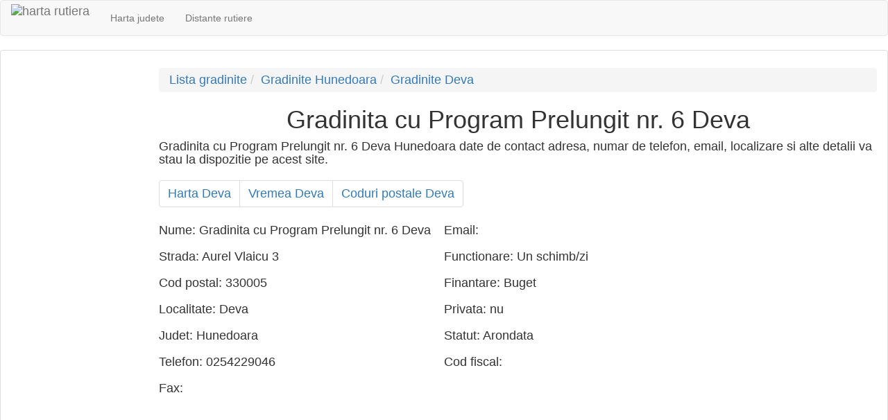

--- FILE ---
content_type: text/html; charset=UTF-8
request_url: https://harta.biz/deva-hd/gradinite/gradinita-cu-program-prelungit-nr-6/
body_size: 6015
content:
<!DOCTYPE html>
<html>

<head>
        <title>Gradinita cu Program Prelungit nr. 6 Deva</title>
    <meta http-equiv="content-type" content="text/html; charset=utf-8" />
    <meta name="keywords" content="Gradinita cu Program Prelungit nr. 6, Gradinita cu Program Prelungit nr. 6 Deva, Gradinita cu Program Prelungit nr. 6 Deva Hunedoara" />
    <meta name="description" content="Gradinita cu Program Prelungit nr. 6 Deva Hunedoara date de contact adresa, numar de telefon, email, localizare si alte detalii va stau la dispozitie pe acest site." />
    <meta name="viewport" content="width=device-width, initial-scale=1" />
    <link rel="icon" type="image/png" href="https://harta.biz/favicon.ico" />
    <style>
        .minheight {
            min-height: 0px;
        }

        @media screen and (max-width: 768px) {
            .minheight-xs {
                min-height: 100px;
            }
        }

        @media screen and (min-width: 768px) {
            .minheight {
                min-height: 610px;
            }
        }
    </style>
    <link rel="stylesheet" href="https://harta.biz/css/leaflet.css" /><link rel="stylesheet" href="https://unpkg.com/leaflet-routing-machine@3.2.12/dist/leaflet-routing-machine.css" /><script src="https://code.jquery.com/jquery-2.1.3.js"></script><script src="https://unpkg.com/leaflet@1.2.0/dist/leaflet.js"></script><script src="https://unpkg.com/leaflet-routing-machine@3.2.12/dist/leaflet-routing-machine.js"></script></head>
<body>
    <nav class="navbar navbar-default">
        <a class="navbar-brand" style="padding-top: 5px;" href="https://harta.biz/">
            <img src="https://harta.biz/favicon.ico" height="40" alt="harta rutiera" title="harta rutiera">
        </a>
        <ul class="nav navbar-nav">
            <li style="display:inline-block"><a href="https://harta.biz/judete/">Harta judete</a></li>
            <li style="display:inline-block"><a href="https://harta.biz/distanta/">Distante rutiere</a></li>
            <!-- <li style="display:inline-block"><a href="https://harta.biz/lumii/">Harta lumii</a></li> -->
        </ul>
    </nav>
    <div class="panel panel-default">
        <div class="panel-body h4">
            <div class="row">
                <div class="minheight hidden-xs col-sm-3 col-md-2 col-lg-2">
                    <div>
                         
                                <!-- Responsive -->
                                <ins class="adsbygoogle"
                                     style="display:block"
                                     data-ad-client="ca-pub-6005333986165679"
                                     data-ad-slot="6072313412"
                                     data-ad-format="auto"></ins>
                                <script>
                                    (adsbygoogle = window.adsbygoogle || []).push({});
                                </script>                    </div>
                </div>
                <div class="col-xs-12 col-sm-9 col-md-10 col-lg-10"><ol class="breadcrumb"><li><a href="https://harta.biz/gradinite/" >Lista gradinite</a></li><li><a href="https://harta.biz/judetul-Hunedoara/gradinite/" >Gradinite Hunedoara</a></li><li><a href="https://harta.biz/deva-hd/gradinite/">Gradinite Deva</a></li></ol><h1 style="margin-top:10px;text-align:center;">Gradinita cu Program Prelungit nr. 6 Deva</h1>Gradinita cu Program Prelungit nr. 6 Deva Hunedoara date de contact adresa, numar de telefon, email, localizare si alte detalii va stau la dispozitie pe acest site.<br/><nav><ul class="pagination"><li><a href="https://harta.biz/deva-hd/" >Harta Deva</a></li><li><a href="https://harta.biz/deva-hd/vremea/" >Vremea Deva</a></li><li><a href="https://harta.biz/deva-hd/coduri/" >Coduri postale Deva</a></li></ul></nav></div><div class="col-xs-12 hidden-sm hidden-md hidden-lg">
 
                                <!-- Responsive -->
                                <ins class="adsbygoogle"
                                     style="display:block"
                                     data-ad-client="ca-pub-6005333986165679"
                                     data-ad-slot="6072313412"
                                     data-ad-format="auto"></ins>
                                <script>
                                    (adsbygoogle = window.adsbygoogle || []).push({});
                                </script></div>
<div class="col-xs-12 col-sm-9 col-md-10 col-lg-8"><div itemprop="address" itemscope itemtype="http://schema.org/Preschool"><div style="width:50%;display: inline-block;">Nume: <span itemprop="name">Gradinita cu Program Prelungit nr. 6 Deva</span><br/><br/><span itemprop="address" itemscope itemtype="http://schema.org/PostalAddress">
        Strada: <span itemprop="streetAddress">Aurel Vlaicu 3</span><br/><br/>
        Cod postal: <span itemprop="postalCode">330005</span><br/><br/>
        Localitate: <span itemprop="addressLocality">Deva</span><br/><br/>
        Judet: <span  itemprop="addressRegion">Hunedoara</span><br/><br/>
            </span>Telefon: <span itemprop="telephone">0254229046</span><br/><br/>Fax: <span itemprop="faxNumber"></span><br/><br/></div><div style="width:50%;display: inline-block;vertical-align: top;">Email: <span itemprop="email"> </span><br/><br/>Functionare: <span>Un schimb/zi</span><br/><br/>Finantare: <span>Buget</span><br/><br/>Privata: <span>nu</span><br/><br/>Statut: <span>Arondata</span><br/><br/>Cod fiscal: <span itemprop="vatID"></span><br/><br/></div></div> 
                                <!-- Responsive -->
                                <ins class="adsbygoogle"
                                     style="display:block"
                                     data-ad-client="ca-pub-6005333986165679"
                                     data-ad-slot="6072313412"
                                     data-ad-format="auto"></ins>
                                <script>
                                    (adsbygoogle = window.adsbygoogle || []).push({});
                                </script><br/><div id="map_canvas" style="width: 100%; height: 450px;"></div></div><div class="col-xs-12 col-sm-12 col-md-12 col-lg-2"> 
                                <!-- Responsive -->
                                <ins class="adsbygoogle"
                                     style="display:block"
                                     data-ad-client="ca-pub-6005333986165679"
                                     data-ad-slot="6072313412"
                                     data-ad-format="auto"></ins>
                                <script>
                                    (adsbygoogle = window.adsbygoogle || []).push({});
                                </script></div>
            </div>
        </div>
        <div class="panel-footer">
            <b>
                <a class="level_0" href="https://harta.biz/x/termeni-si-conditii/">Termeni si conditii</a>
                <br />&copy; 2015 - www.harta.biz Toate drepturile sunt rezervate.
            </b>
        </div>
    </div>
    <script type="text/javascript">
    var directionsDisplay;
    var directionsService;
    //var map;
    var transitLayer;
    var pmarker;
    var nloc = 1;
    var aa = ['a', 'b', 'c', 'd', 'e', 'f', 'g', 'i', 'j'];
    var global_result;
    var autocomplete = [];
    var infowindow;
    var adUnit;
    var markers = [];
    
    var map;
    var ajaxRequest;
    var plotlist;
    var plotlayers=[];
          

    function initialize() {
        //alert('initialize');
        map = new L.Map('map_canvas',{zoomControl: false});
        L.control.zoom({
            position:'topright'
       }).addTo(map);
        var osmUrl='https://{s}.tile.openstreetmap.org/{z}/{x}/{y}.png';
        var osmAttrib='Map data © <a href="https://openstreetmap.org">OpenStreetMap</a> contributors';
        var osm = new L.TileLayer(osmUrl, {minZoom: 1, maxZoom: 20, attribution: osmAttrib});		
        map.setView(new L.LatLng(lat, lon),map_zoom);
        map.addLayer(osm);
        reset_loc();
        run_route();
    }
    
    function addpois(dat){
        var latLng = new google.maps.LatLng(dat.lng,
            dat.lat);
        var image = "https://harta.biz/img/poi/"+dat.poicat+".bmp";
        var marker = new google.maps.Marker({
          'position': latLng,
          'map': map,
          'icon': image,
          'title': dat.namep
          });
        var contentString = '<div >'+
          '<h3>'+dat.namep+'</h3>'+
          '<div >'+
          '<p>'+dat.des1+'</p>' +
          '<p>'+dat.des2+'</p>'+
          '<p>'+dat.des3+'</p>'+
          '</div>'+
          '</div>';
          var infowindow = new google.maps.InfoWindow({
              content: contentString,
              maxWidth:250
          });
          google.maps.event.addListener(marker, 'click', function() {
              infowindow.open(map,marker);
          });
        markers.push(marker);
    }

    var startLat;
    var startLon;
    var stopLat;
    var stopLon;
    
    function calcRoute() {
        startLat='';
        stopLat='';
        var start = document.getElementById("loc_a").value;
        var lastloc = start;
        console.log(start);
        $.getJSON('https://nominatim.openstreetmap.org/search?format=json&limit=1&q='+start+'&countrycodes=ro', function(data) {
                $.each(data, function(key, val) {
                    startLat =val.lat;
                    startLon =  val.lon;
                    calcRouteNew();
                    return false;
                });
            });
        
       
        var end = document.getElementById("loc_" + aa[nloc]).value;
        if (end === '') {
            end = lastloc;
        }
        console.log(end);
        $.getJSON('https://nominatim.openstreetmap.org/search?format=json&limit=1&q='+end+'&countrycodes=ro', function(data) {
                $.each(data, function(key, val) {
                    stopLat =val.lat;
                    stopLon =  val.lon;
                    calcRouteNew();
                    return false;
                });
            });
        /*
        document.title= "Distanta rutiera "+start+" si "+end;
        document.getElementById("htitle").innerHTML = "Distanta rutiera "+start+" si "+end;
        document.getElementById("pcontent").innerHTML = "Distanta rutiera "+start+" si "+end+". Afla care este distanta rutiera intre "+start+" si "+end+" cu cel mai util calculator de distante rutiere.";
        
        var request = {
            origin: start,
            destination: end,
            waypoints: inter,
            optimizeWaypoints: false,
            provideRouteAlternatives: true,
            travelMode: google.maps.TravelMode.DRIVING
        };
        directionsService.route(request, function(result, status) {
            if (status == google.maps.DirectionsStatus.OK) {
                genRouteBut(result);
                displayRoute(result, 0);
                directionsDisplay.setDirections(result);
            } else {
                alert("Nu a putut fi calculata o ruta intre " + start + " si " + end);
            }
        });
        */
    }
    
    function calcRouteNew(){
        //console.log(startLat);
        //console.log(startLon);
        //L.latLng(47.1426672,23.8759884),
        //console.log(stopLat);
        //console.log(stopLon);
        if(startLat!='' && stopLat!=''){
            console.log('rooting');
            var control=L.Routing.control({
                waypoints: [
                    L.latLng(startLat, startLon),
                    L.latLng(stopLat, stopLon)
                ],
                formatter: new L.Routing.Formatter({
        		units: "metric",
                        language: "en"
		}),
                fitSelectedRoutes: true,
                show: false,
                collapsible: true,
                router: L.Routing.osrmv1({serviceUrl: 'https://harta.biz/route/index.php?a=route/v1'})
            })
            .on('routesfound', function(e) {
                var routes = e.routes;
                //console.log('Found ' + routes.length + ' route(s).');
                var routeBut = document.getElementById("routeBut");
                routeBut.innerHTML = '';
                for (i = 0; i < routes.length; i++) {
                    routeBut.innerHTML = routeBut.innerHTML + '<div class="btn btn-info" style="margin-top: 10px;height: 25px; padding-top: 0px;" onclick="displayRouteInfo(' + i + ');displayRoute(global_result,' + i + ');"><span>Ruta '+(i+1)+'</span></div><br/>';
                }
                //console.log(routes[0]);
                //console.log('Found ' + routes[0].summary.totalTime + ' route(s).');
                //console.log('Found ' + routes[0].summary.totalDistance + ' route(s).');
                var totalDist=routes[0].summary.totalDistance;
                var totalTime = Math.floor(routes[0].summary.totalTime / 60);
                var hours = Math.floor(totalTime / 60);
                var minutes = totalTime - (hours * 60);
                document.getElementById("totalDist").innerHTML = 'Distanta: <b>' + Math.round(totalDist / 1000) + ' km</b>';
                if(hours>0){
                    document.getElementById("totalTime").innerHTML = 'Durata: <b>' + hours + ' ore si ' + minutes + ' minute</b>';
                }else{
                    document.getElementById("totalTime").innerHTML = 'Durata: <b>' + minutes + ' minute</b>';
                }
                
                //console.log(map);
                //control.setAlternatives(routes[1]);
            }).addTo(map);
        }
    }

    function genRouteBut(result) {
        global_result = result;
        var routeBut = document.getElementById("routeBut");
        //routeBut.innerHTML = '<div style="float:left;padding-left:10px;padding-top:5px;padding-right:5px;">Selecteaza ruta </div>';
        routeBut.innerHTML = '';
        for (i = 0; i < result.routes.length; i++) {
        routeBut.innerHTML = routeBut.innerHTML + '<div class="btn btn-info" style="margin-top: 10px;height: 25px; padding-top: 0px;" onclick="displayRouteInfo(' + i + ');displayRoute(global_result,' + i + ');"><span>Ruta '+(i+1)+'</span></div><br/>';
        }
    }

    function displayRouteInfo(idx) {
        //displayRoute(result,idx);
        directionsDisplay.setRouteIndex(idx);
    }

    function new_route() {
        document.getElementById('directions').style.zIndex = 2;
        document.getElementById('directionsPanel').style.zIndex = -1;
        //document.getElementById('directionsPanel_rr').style.zIndex = -1;
    }

    function displayRoute(result, idx) {
        var route = result.routes[idx];
        document.getElementById('directions').style.zIndex = -1;
        document.getElementById('directionsPanel').style.zIndex = 2;
        //document.getElementById('directionsPanel_rr').style.zIndex = 2;
        var i = 0;
        //for (i = 0; i < resresultponse.routes.length; i++) {
        var totalDist = 0;
        var totalTime = 0;
        for (j = 0; j < route.legs.length; j++) {
            totalDist = totalDist + route.legs[j].distance.value;
            totalTime = totalTime + route.legs[j].duration.value;
        }
        //}
        totalTime = Math.floor(totalTime / 60);
        var hours = Math.floor(totalTime / 60);
        var minutes = totalTime - (hours * 60);
        document.getElementById("totalDist").innerHTML = 'Distanta: <b>' + Math.round(totalDist / 1000) + ' km</b>';
        document.getElementById("totalTime").innerHTML = 'Durata: <b>' + hours + ' ore si ' + minutes + ' minute</b>';
    }

    function reset_loc() {
        if(document.getElementById("div_localitati")!=null){
            document.getElementById("div_localitati").innerHTML = '';
            add_loc_div(0);
            add_loc_div(1);
            nloc = 1;
        }
    }

    function rem_loc(loc) {
        if (nloc > 1) {
            var locs = [];
            for (i = 0; i <= nloc; i++) {
                if (loc !== i) {
                    var l = document.getElementById('loc_' + aa[i]);
                    locs.push(l.value);
                }
            }
            document.getElementById("div_localitati").innerHTML = '';
            nloc = nloc - 1;
            for (i = 0; i <= nloc; i++) {
                add_loc_div(i);
            }
            for (i = 0; i <= nloc; i++) {
                var l = document.getElementById('loc_' + aa[i]);
                l.value = locs[i];
            }
        }
    }

    function add_loc() {
        if (nloc < 6) {
            var locs = [];
            for (i = 0; i <= nloc; i++) {
                var l = document.getElementById('loc_' + aa[i]);
                locs.push(l.value);
            }
            add_loc_div(nloc + 1);
            for (i = 0; i <= nloc; i++) {
                var l = document.getElementById('loc_' + aa[i]);
                l.value = locs[i];
            }
            nloc = nloc + 1;
        }

    }

    function add_loc_div(n) {
        var div_loc = document.getElementById("div_localitati");
        div_loc.innerHTML = div_loc.innerHTML + '<div id="localitate"><img src="https://harta.biz/img/' + aa[n] + '.png"/>&nbsp;<input tabindex="99" id="loc_' + aa[n] + '" value="" placeholder="" autocomplete="on"  onfocus="add_loc_div_autocomplete(\'loc_' + aa[n] + '\')"/>&nbsp;<a tabindex="-1" href="javascript:void(0);" onclick="rem_loc(' + n + ');"><img src="https://harta.biz/img/r_loc.png"/></a></div>';
    }

    function add_loc_div_autocomplete(id) {
        //new google.maps.places.Autocomplete(document.getElementById(id));
    }

    function zoomIn() {
        map.setZoom(map.getZoom() + 1);
    }
    function zoomOut() {
        map.setZoom(map.getZoom() - 1);
    }


    function mDragEnd() {
        var geocoder = new google.maps.Geocoder();

        geocoder.geocode({'location': pmarker.getPosition()}, function(results, status) {
            if (status == google.maps.GeocoderStatus.OK) {
                //map.setCenter(results[0].geometry.location);
                var aadress = '';
                if (results[0]) {
                    var lat = results[0].geometry.location.lat();
                    var laca = 'Nord';
                    var long1 = results[0].geometry.location.lng();
                    var loca = 'Est';
                    lat = (Math.round(lat * 100)) / 100;
                    long1 = (Math.round(long1 * 100)) / 100;
                    if (lat < 0) {
                        lat = lat * -1;
                        laca = 'Sud';
                    }
                    if (long1 < 0) {
                        long1 = long1 * -1;
                        loca = 'Vest';
                    }
                    infowindow.setContent('<b>' + results[0].formatted_address + '</b><br/><br/> Latitudine: ' + lat + ' ' + laca + '<br/>Longitudine: ' + long1 + ' ' + loca +
                            '<br/><br/><div style="font-size:11px">Seteaza ca locatie de <a href="javascript:void(0);" onclick="setst(\'' + results[0].formatted_address +
                            '\');">START</a> | <a href="javascript:void(0);" onclick="seten(\'' + results[0].formatted_address + '\');">SFARSIT</a></div>');
                    infowindow.open(map, pmarker);
                    pmarker.setTitle(results[0].formatted_address);
                }
            }
        });
    }


    function getPositionClick(location) {
        var geocoder = new google.maps.Geocoder();

        geocoder.geocode({'location': location}, function(results, status) {
            if (status == google.maps.GeocoderStatus.OK) {
                //map.setCenter(results[0].geometry.location);
                if (pmarker === null) {
                    pmarker = new google.maps.Marker({
                        map: map,
                        position: results[0].geometry.location
                    });
                } else {
                    pmarker.setPosition(location);
                }

                var aadress = '';
                if (results[0]) {
                    var lat = results[0].geometry.location.lat();
                    var laca = 'Nord';
                    var long1 = results[0].geometry.location.lng();
                    var loca = 'Est';
                    lat = (Math.round(lat * 100)) / 100;
                    long1 = (Math.round(long1 * 100)) / 100;
                    if (lat < 0) {
                        lat = lat * -1;
                        laca = 'Sud';
                    }
                    if (long1 < 0) {
                        long1 = long1 * -1;
                        loca = 'Vest';
                    }
                    infowindow.setContent('<b>' + results[0].formatted_address + '</b><br/><br/> Latitudine: ' + lat + ' ' + laca + '<br/>Longitudine: ' + long1 + ' ' + loca +
                            '<br/><br/><div style="font-size:11px">Seteaza ca locatie de <a href="javascript:void(0);" onclick="setst(\'' + results[0].formatted_address +
                            '\');">START</a> | <a href="javascript:void(0);" onclick="seten(\'' + results[0].formatted_address + '\');">SFARSIT</a></div>');
                    infowindow.open(map, pmarker);
                    pmarker.setTitle(results[0].formatted_address);
                }
            }
        });
        // document.getElementById("llzclick").innerHTML=location.lat().toFixed(5)+' x '+location.lng().toFixed(5)+' @ '+map.getZoom();
    }

    function setst(loc) {
        document.getElementById("loc_a").value = loc;
    }

    function seten(loc) {
        document.getElementById("loc_" + aa[nloc]).value = loc;
    }

    function getPositionMove(location) {
        document.getElementById("CoordonateMove").innerHTML = location.lat().toFixed(5) + ', ' + location.lng().toFixed(5);
    }

    function show(who) {
        if(document.getElementById(who)!=null){
            document.getElementById(who).style.zIndex = 16;
            document.getElementById(who).style.display= 'block';
        }
    }
    function hide(who) {
        if(document.getElementById(who)!=null){
            document.getElementById(who).style.zIndex = -1;
            document.getElementById(who).style.display= 'none';
        }
    }
    function setView(lat, lon, zoom) {
        map.setView([lat, lon], zoom);
    }
    
    function go_and_calc_route() {
        var url = "https://harta.biz/distanta/";
        var lastloc = 'romania';
        for (i = 0; i <= nloc; i++) {
            var iloc = document.getElementById("loc_" + aa[i]).value;
            iloc = iloc.split(', ').join('_');
            iloc = iloc.split(' ').join('-');
            if (iloc === '') {
                iloc = lastloc;
            } else {
                lastloc = iloc;
            }
            url = url + encodeURIComponent(iloc) + "/";
        }
        window.location = url;
        if (history.pushState) {
            var stateObj = {};
            history.replaceState(stateObj, null, url);
            document.title="teste";
            calcRoute();
	}else{
            window.location = url;
        }
    }
    


    function go_to_location() {
        var url = "https://harta.biz/localizare/";
        var iloc = document.getElementById("search_location").value;
        iloc = iloc.split(', ').join('_');
        iloc = iloc.split(' ').join('-');
        url = url + encodeURIComponent(iloc) + "/";
        window.location = url;
    }
   
    var lat = 45.8;var lon = 25;var map_zoom = 7;function run_route(){
            if(document.getElementById('search_location')!=null){
                document.getElementById('search_location').value='Aurel Vlaicu 3, Deva, Hunedoara, Romania';
            }
            var address = 'Aurel Vlaicu 3, Deva, Hunedoara, Romania';
            $.getJSON('https://nominatim.openstreetmap.org/search?format=json&limit=1&q=Aurel Vlaicu 3, Deva, Hunedoara, Romania&countrycodes=ro', function(data) {
                $.each(data, function(key, val) {
                    console.log(19);
                    //console.log(val.lon);
                    //console.log(val.display_name);
                    lat =val.lat;
                    lon =  val.lon;
                    var location = new L.LatLng(val.lat, val.lon);
                    map.setView([val.lat, val.lon], 19);
                    //map.setZoom(11);
                    //map.panTo(location);
                    return false;
                });
            });
	}</script>    <script type="text/javascript">
        initialize();
    </script>
    <script type="text/javascript">
        window.cookieconsent_options = {
            "message": "Acest site foloseste cookies. Prin navigarea pe acest site, va exprimati acordul asupra folosirii cookie-urilor.",
            "dismiss": "Accept",
            "learnMore": "Mai multe informatii",
            "link": "https://harta.biz/cookie/",
            "theme": "light-top"
        };
    </script>
    <script async src="//pagead2.googlesyndication.com/pagead/js/adsbygoogle.js"></script>
    <!-- script type="text/javascript" src="//cdnjs.cloudflare.com/ajax/libs/cookieconsent2/1.0.9/cookieconsent.min.js"></script -->
    <script type="text/javascript" src="//s7.addthis.com/js/300/addthis_widget.js#pubid=ra-4e77a2134f2c6314" async="async"></script>
    <script>
            (function(i, s, o, g, r, a, m) {
                i['GoogleAnalyticsObject'] = r;
                i[r] = i[r] || function() {
                    (i[r].q = i[r].q || []).push(arguments)
                }, i[r].l = 1 * new Date();
                a = s.createElement(o),
                        m = s.getElementsByTagName(o)[0];
                a.async = 1;
                a.src = g;
                m.parentNode.insertBefore(a, m)
            })(window, document, 'script', '//www.google-analytics.com/analytics.js', 'ga');

            ga('create', 'UA-6397478-56', 'auto');
            ga('send', 'pageview');
        </script></body>
</html>

--- FILE ---
content_type: text/html; charset=utf-8
request_url: https://www.google.com/recaptcha/api2/aframe
body_size: 267
content:
<!DOCTYPE HTML><html><head><meta http-equiv="content-type" content="text/html; charset=UTF-8"></head><body><script nonce="ytA7VhBcT3cuaYIVMv1SEQ">/** Anti-fraud and anti-abuse applications only. See google.com/recaptcha */ try{var clients={'sodar':'https://pagead2.googlesyndication.com/pagead/sodar?'};window.addEventListener("message",function(a){try{if(a.source===window.parent){var b=JSON.parse(a.data);var c=clients[b['id']];if(c){var d=document.createElement('img');d.src=c+b['params']+'&rc='+(localStorage.getItem("rc::a")?sessionStorage.getItem("rc::b"):"");window.document.body.appendChild(d);sessionStorage.setItem("rc::e",parseInt(sessionStorage.getItem("rc::e")||0)+1);localStorage.setItem("rc::h",'1768991814755');}}}catch(b){}});window.parent.postMessage("_grecaptcha_ready", "*");}catch(b){}</script></body></html>